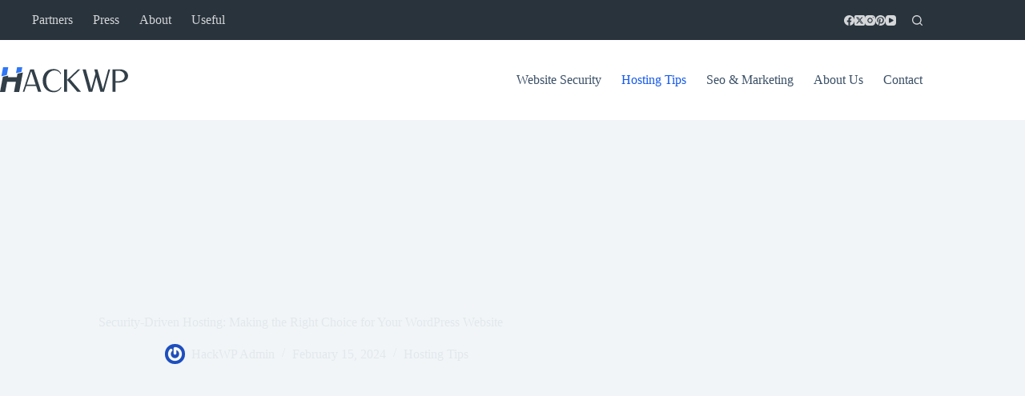

--- FILE ---
content_type: image/svg+xml
request_url: https://hackwp.com/wp-content/uploads/2024/02/hackwp-logo.svg
body_size: 313
content:
<svg width="180" height="36" viewBox="0 0 180 36" fill="none" xmlns="http://www.w3.org/2000/svg">
<path d="M11.6526 0H4.36779L1.94922 12.7359L9.54097 11.1014L11.6526 0ZM31.333 0H24.0483L22.4677 8.32189L30.0636 6.68738L31.333 0Z" fill="#2E76F6"/>
<path d="M24.5757 9.02709L23.6257 14.0094H11.23L11.649 11.8066L4.05723 13.4369L0 34.8017H7.28476L10.0186 20.4852H22.3604L19.6805 34.8017H26.9652L32.1716 7.39258L24.5757 9.02709Z" fill="#323F48"/>
<path d="M36.8961 26.4744H50.8061L53.4861 34.6044H58.0161L47.6161 3.04443H42.4461L31.9961 34.6044H34.2161L36.8961 26.4744ZM43.8761 5.49443L50.1661 24.5344H37.5461L43.8761 5.49443Z" fill="#323F48"/>
<path d="M85.69 27.6747C83.29 31.2747 80.24 33.3547 76.27 33.3547C68.41 33.3547 64.81 26.4747 64.81 18.8047C64.81 11.2647 69.8 4.5647 76.36 4.5647H76.64C82.6 4.7047 84.26 8.40471 84.91 9.92471L85.88 9.00471C83.66 4.56471 80.15 2.57471 75.02 2.57471C65.08 2.57471 60 10.2947 60 18.8047C60 27.5347 65.13 35.2947 75.62 35.2947C80.89 35.2947 84.31 31.9747 86.11 28.8247L85.69 27.6747Z" fill="#323F48"/>
<path d="M113.846 34.6044L98.5061 16.7644L112.876 3.04443H109.686L94.3461 17.6944V3.04443H89.9961V34.6044H94.3461V18.0644L108.576 34.6044H113.846Z" fill="#323F48"/>
<path d="M129.676 34.6044L135.366 13.8544L141.046 34.6044H146.086L154.766 3.04443H152.186L144.556 30.8644L136.886 3.04443H132.406L134.116 9.14443L128.156 30.8644L120.526 3.04443H115.996L124.686 34.6044H129.676Z" fill="#323F48"/>
<path d="M162.296 21.8044C163.086 21.7544 163.866 21.7544 164.696 21.7544C176.666 21.7544 179.906 16.7644 179.906 12.1444V11.9644C179.856 7.43443 175.556 3.04443 168.716 3.04443H157.996V34.6044H162.296V21.8044ZM162.296 4.98443H166.596C171.906 4.98443 175.146 8.63443 175.146 12.3344C175.146 15.9344 172.876 19.7744 164.696 19.7744C163.916 19.7744 163.126 19.8144 162.296 19.8144V4.98443Z" fill="#323F48"/>
</svg>
